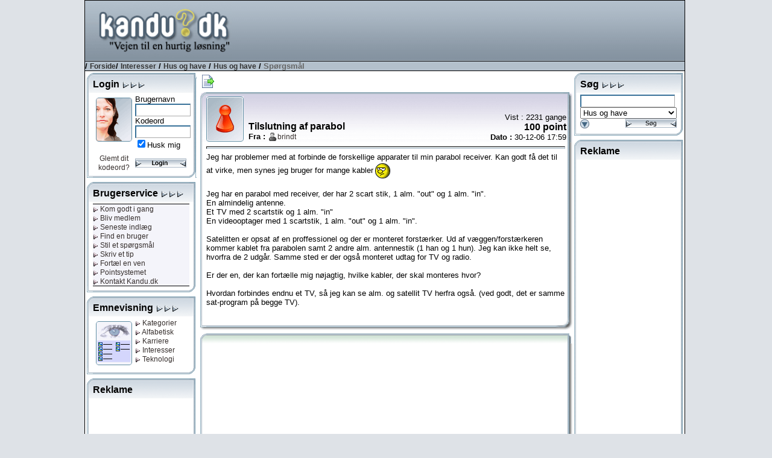

--- FILE ---
content_type: text/html; charset=utf-8
request_url: https://www.google.com/recaptcha/api2/aframe
body_size: 248
content:
<!DOCTYPE HTML><html><head><meta http-equiv="content-type" content="text/html; charset=UTF-8"></head><body><script nonce="b_YzMvoNQsjbIJsnLMla4g">/** Anti-fraud and anti-abuse applications only. See google.com/recaptcha */ try{var clients={'sodar':'https://pagead2.googlesyndication.com/pagead/sodar?'};window.addEventListener("message",function(a){try{if(a.source===window.parent){var b=JSON.parse(a.data);var c=clients[b['id']];if(c){var d=document.createElement('img');d.src=c+b['params']+'&rc='+(localStorage.getItem("rc::a")?sessionStorage.getItem("rc::b"):"");window.document.body.appendChild(d);sessionStorage.setItem("rc::e",parseInt(sessionStorage.getItem("rc::e")||0)+1);localStorage.setItem("rc::h",'1768793308819');}}}catch(b){}});window.parent.postMessage("_grecaptcha_ready", "*");}catch(b){}</script></body></html>